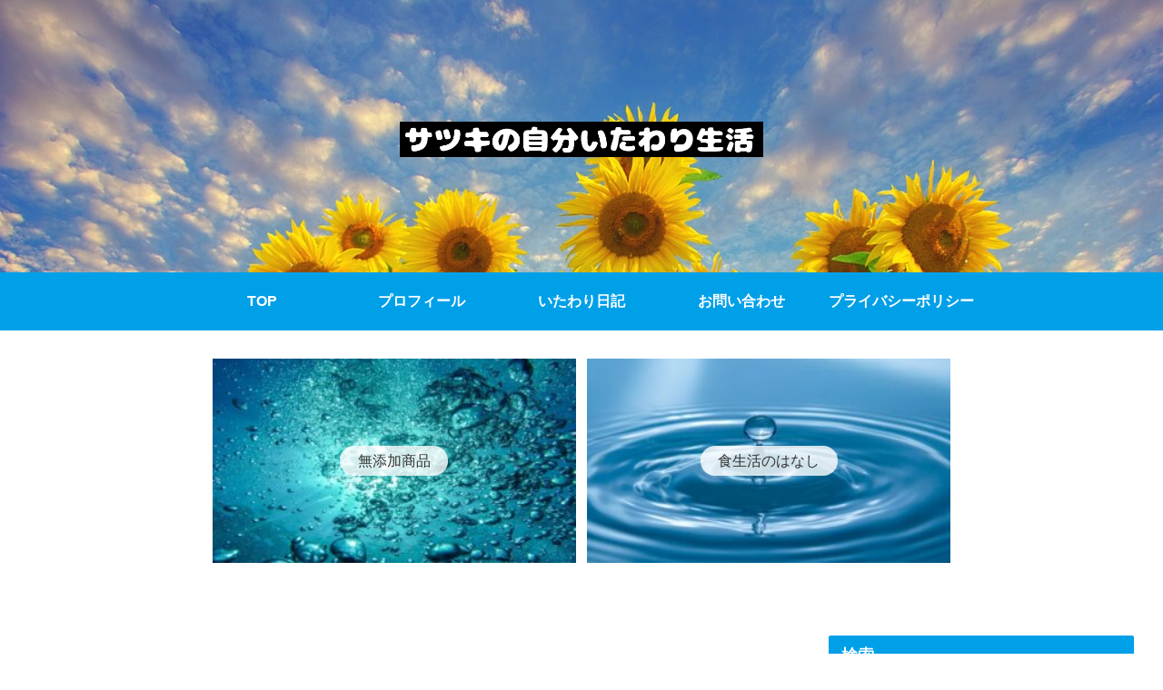

--- FILE ---
content_type: text/html; charset=utf-8
request_url: https://www.google.com/recaptcha/api2/anchor?ar=1&k=6LctW-smAAAAAPKu46_DlvukYugkvvL55HlNzS2Z&co=aHR0cHM6Ly9zYXRzdWtpLWthcmFkYWJsb2cuY29tOjQ0Mw..&hl=en&v=N67nZn4AqZkNcbeMu4prBgzg&size=invisible&anchor-ms=20000&execute-ms=30000&cb=fuf9e2n9cyh7
body_size: 49597
content:
<!DOCTYPE HTML><html dir="ltr" lang="en"><head><meta http-equiv="Content-Type" content="text/html; charset=UTF-8">
<meta http-equiv="X-UA-Compatible" content="IE=edge">
<title>reCAPTCHA</title>
<style type="text/css">
/* cyrillic-ext */
@font-face {
  font-family: 'Roboto';
  font-style: normal;
  font-weight: 400;
  font-stretch: 100%;
  src: url(//fonts.gstatic.com/s/roboto/v48/KFO7CnqEu92Fr1ME7kSn66aGLdTylUAMa3GUBHMdazTgWw.woff2) format('woff2');
  unicode-range: U+0460-052F, U+1C80-1C8A, U+20B4, U+2DE0-2DFF, U+A640-A69F, U+FE2E-FE2F;
}
/* cyrillic */
@font-face {
  font-family: 'Roboto';
  font-style: normal;
  font-weight: 400;
  font-stretch: 100%;
  src: url(//fonts.gstatic.com/s/roboto/v48/KFO7CnqEu92Fr1ME7kSn66aGLdTylUAMa3iUBHMdazTgWw.woff2) format('woff2');
  unicode-range: U+0301, U+0400-045F, U+0490-0491, U+04B0-04B1, U+2116;
}
/* greek-ext */
@font-face {
  font-family: 'Roboto';
  font-style: normal;
  font-weight: 400;
  font-stretch: 100%;
  src: url(//fonts.gstatic.com/s/roboto/v48/KFO7CnqEu92Fr1ME7kSn66aGLdTylUAMa3CUBHMdazTgWw.woff2) format('woff2');
  unicode-range: U+1F00-1FFF;
}
/* greek */
@font-face {
  font-family: 'Roboto';
  font-style: normal;
  font-weight: 400;
  font-stretch: 100%;
  src: url(//fonts.gstatic.com/s/roboto/v48/KFO7CnqEu92Fr1ME7kSn66aGLdTylUAMa3-UBHMdazTgWw.woff2) format('woff2');
  unicode-range: U+0370-0377, U+037A-037F, U+0384-038A, U+038C, U+038E-03A1, U+03A3-03FF;
}
/* math */
@font-face {
  font-family: 'Roboto';
  font-style: normal;
  font-weight: 400;
  font-stretch: 100%;
  src: url(//fonts.gstatic.com/s/roboto/v48/KFO7CnqEu92Fr1ME7kSn66aGLdTylUAMawCUBHMdazTgWw.woff2) format('woff2');
  unicode-range: U+0302-0303, U+0305, U+0307-0308, U+0310, U+0312, U+0315, U+031A, U+0326-0327, U+032C, U+032F-0330, U+0332-0333, U+0338, U+033A, U+0346, U+034D, U+0391-03A1, U+03A3-03A9, U+03B1-03C9, U+03D1, U+03D5-03D6, U+03F0-03F1, U+03F4-03F5, U+2016-2017, U+2034-2038, U+203C, U+2040, U+2043, U+2047, U+2050, U+2057, U+205F, U+2070-2071, U+2074-208E, U+2090-209C, U+20D0-20DC, U+20E1, U+20E5-20EF, U+2100-2112, U+2114-2115, U+2117-2121, U+2123-214F, U+2190, U+2192, U+2194-21AE, U+21B0-21E5, U+21F1-21F2, U+21F4-2211, U+2213-2214, U+2216-22FF, U+2308-230B, U+2310, U+2319, U+231C-2321, U+2336-237A, U+237C, U+2395, U+239B-23B7, U+23D0, U+23DC-23E1, U+2474-2475, U+25AF, U+25B3, U+25B7, U+25BD, U+25C1, U+25CA, U+25CC, U+25FB, U+266D-266F, U+27C0-27FF, U+2900-2AFF, U+2B0E-2B11, U+2B30-2B4C, U+2BFE, U+3030, U+FF5B, U+FF5D, U+1D400-1D7FF, U+1EE00-1EEFF;
}
/* symbols */
@font-face {
  font-family: 'Roboto';
  font-style: normal;
  font-weight: 400;
  font-stretch: 100%;
  src: url(//fonts.gstatic.com/s/roboto/v48/KFO7CnqEu92Fr1ME7kSn66aGLdTylUAMaxKUBHMdazTgWw.woff2) format('woff2');
  unicode-range: U+0001-000C, U+000E-001F, U+007F-009F, U+20DD-20E0, U+20E2-20E4, U+2150-218F, U+2190, U+2192, U+2194-2199, U+21AF, U+21E6-21F0, U+21F3, U+2218-2219, U+2299, U+22C4-22C6, U+2300-243F, U+2440-244A, U+2460-24FF, U+25A0-27BF, U+2800-28FF, U+2921-2922, U+2981, U+29BF, U+29EB, U+2B00-2BFF, U+4DC0-4DFF, U+FFF9-FFFB, U+10140-1018E, U+10190-1019C, U+101A0, U+101D0-101FD, U+102E0-102FB, U+10E60-10E7E, U+1D2C0-1D2D3, U+1D2E0-1D37F, U+1F000-1F0FF, U+1F100-1F1AD, U+1F1E6-1F1FF, U+1F30D-1F30F, U+1F315, U+1F31C, U+1F31E, U+1F320-1F32C, U+1F336, U+1F378, U+1F37D, U+1F382, U+1F393-1F39F, U+1F3A7-1F3A8, U+1F3AC-1F3AF, U+1F3C2, U+1F3C4-1F3C6, U+1F3CA-1F3CE, U+1F3D4-1F3E0, U+1F3ED, U+1F3F1-1F3F3, U+1F3F5-1F3F7, U+1F408, U+1F415, U+1F41F, U+1F426, U+1F43F, U+1F441-1F442, U+1F444, U+1F446-1F449, U+1F44C-1F44E, U+1F453, U+1F46A, U+1F47D, U+1F4A3, U+1F4B0, U+1F4B3, U+1F4B9, U+1F4BB, U+1F4BF, U+1F4C8-1F4CB, U+1F4D6, U+1F4DA, U+1F4DF, U+1F4E3-1F4E6, U+1F4EA-1F4ED, U+1F4F7, U+1F4F9-1F4FB, U+1F4FD-1F4FE, U+1F503, U+1F507-1F50B, U+1F50D, U+1F512-1F513, U+1F53E-1F54A, U+1F54F-1F5FA, U+1F610, U+1F650-1F67F, U+1F687, U+1F68D, U+1F691, U+1F694, U+1F698, U+1F6AD, U+1F6B2, U+1F6B9-1F6BA, U+1F6BC, U+1F6C6-1F6CF, U+1F6D3-1F6D7, U+1F6E0-1F6EA, U+1F6F0-1F6F3, U+1F6F7-1F6FC, U+1F700-1F7FF, U+1F800-1F80B, U+1F810-1F847, U+1F850-1F859, U+1F860-1F887, U+1F890-1F8AD, U+1F8B0-1F8BB, U+1F8C0-1F8C1, U+1F900-1F90B, U+1F93B, U+1F946, U+1F984, U+1F996, U+1F9E9, U+1FA00-1FA6F, U+1FA70-1FA7C, U+1FA80-1FA89, U+1FA8F-1FAC6, U+1FACE-1FADC, U+1FADF-1FAE9, U+1FAF0-1FAF8, U+1FB00-1FBFF;
}
/* vietnamese */
@font-face {
  font-family: 'Roboto';
  font-style: normal;
  font-weight: 400;
  font-stretch: 100%;
  src: url(//fonts.gstatic.com/s/roboto/v48/KFO7CnqEu92Fr1ME7kSn66aGLdTylUAMa3OUBHMdazTgWw.woff2) format('woff2');
  unicode-range: U+0102-0103, U+0110-0111, U+0128-0129, U+0168-0169, U+01A0-01A1, U+01AF-01B0, U+0300-0301, U+0303-0304, U+0308-0309, U+0323, U+0329, U+1EA0-1EF9, U+20AB;
}
/* latin-ext */
@font-face {
  font-family: 'Roboto';
  font-style: normal;
  font-weight: 400;
  font-stretch: 100%;
  src: url(//fonts.gstatic.com/s/roboto/v48/KFO7CnqEu92Fr1ME7kSn66aGLdTylUAMa3KUBHMdazTgWw.woff2) format('woff2');
  unicode-range: U+0100-02BA, U+02BD-02C5, U+02C7-02CC, U+02CE-02D7, U+02DD-02FF, U+0304, U+0308, U+0329, U+1D00-1DBF, U+1E00-1E9F, U+1EF2-1EFF, U+2020, U+20A0-20AB, U+20AD-20C0, U+2113, U+2C60-2C7F, U+A720-A7FF;
}
/* latin */
@font-face {
  font-family: 'Roboto';
  font-style: normal;
  font-weight: 400;
  font-stretch: 100%;
  src: url(//fonts.gstatic.com/s/roboto/v48/KFO7CnqEu92Fr1ME7kSn66aGLdTylUAMa3yUBHMdazQ.woff2) format('woff2');
  unicode-range: U+0000-00FF, U+0131, U+0152-0153, U+02BB-02BC, U+02C6, U+02DA, U+02DC, U+0304, U+0308, U+0329, U+2000-206F, U+20AC, U+2122, U+2191, U+2193, U+2212, U+2215, U+FEFF, U+FFFD;
}
/* cyrillic-ext */
@font-face {
  font-family: 'Roboto';
  font-style: normal;
  font-weight: 500;
  font-stretch: 100%;
  src: url(//fonts.gstatic.com/s/roboto/v48/KFO7CnqEu92Fr1ME7kSn66aGLdTylUAMa3GUBHMdazTgWw.woff2) format('woff2');
  unicode-range: U+0460-052F, U+1C80-1C8A, U+20B4, U+2DE0-2DFF, U+A640-A69F, U+FE2E-FE2F;
}
/* cyrillic */
@font-face {
  font-family: 'Roboto';
  font-style: normal;
  font-weight: 500;
  font-stretch: 100%;
  src: url(//fonts.gstatic.com/s/roboto/v48/KFO7CnqEu92Fr1ME7kSn66aGLdTylUAMa3iUBHMdazTgWw.woff2) format('woff2');
  unicode-range: U+0301, U+0400-045F, U+0490-0491, U+04B0-04B1, U+2116;
}
/* greek-ext */
@font-face {
  font-family: 'Roboto';
  font-style: normal;
  font-weight: 500;
  font-stretch: 100%;
  src: url(//fonts.gstatic.com/s/roboto/v48/KFO7CnqEu92Fr1ME7kSn66aGLdTylUAMa3CUBHMdazTgWw.woff2) format('woff2');
  unicode-range: U+1F00-1FFF;
}
/* greek */
@font-face {
  font-family: 'Roboto';
  font-style: normal;
  font-weight: 500;
  font-stretch: 100%;
  src: url(//fonts.gstatic.com/s/roboto/v48/KFO7CnqEu92Fr1ME7kSn66aGLdTylUAMa3-UBHMdazTgWw.woff2) format('woff2');
  unicode-range: U+0370-0377, U+037A-037F, U+0384-038A, U+038C, U+038E-03A1, U+03A3-03FF;
}
/* math */
@font-face {
  font-family: 'Roboto';
  font-style: normal;
  font-weight: 500;
  font-stretch: 100%;
  src: url(//fonts.gstatic.com/s/roboto/v48/KFO7CnqEu92Fr1ME7kSn66aGLdTylUAMawCUBHMdazTgWw.woff2) format('woff2');
  unicode-range: U+0302-0303, U+0305, U+0307-0308, U+0310, U+0312, U+0315, U+031A, U+0326-0327, U+032C, U+032F-0330, U+0332-0333, U+0338, U+033A, U+0346, U+034D, U+0391-03A1, U+03A3-03A9, U+03B1-03C9, U+03D1, U+03D5-03D6, U+03F0-03F1, U+03F4-03F5, U+2016-2017, U+2034-2038, U+203C, U+2040, U+2043, U+2047, U+2050, U+2057, U+205F, U+2070-2071, U+2074-208E, U+2090-209C, U+20D0-20DC, U+20E1, U+20E5-20EF, U+2100-2112, U+2114-2115, U+2117-2121, U+2123-214F, U+2190, U+2192, U+2194-21AE, U+21B0-21E5, U+21F1-21F2, U+21F4-2211, U+2213-2214, U+2216-22FF, U+2308-230B, U+2310, U+2319, U+231C-2321, U+2336-237A, U+237C, U+2395, U+239B-23B7, U+23D0, U+23DC-23E1, U+2474-2475, U+25AF, U+25B3, U+25B7, U+25BD, U+25C1, U+25CA, U+25CC, U+25FB, U+266D-266F, U+27C0-27FF, U+2900-2AFF, U+2B0E-2B11, U+2B30-2B4C, U+2BFE, U+3030, U+FF5B, U+FF5D, U+1D400-1D7FF, U+1EE00-1EEFF;
}
/* symbols */
@font-face {
  font-family: 'Roboto';
  font-style: normal;
  font-weight: 500;
  font-stretch: 100%;
  src: url(//fonts.gstatic.com/s/roboto/v48/KFO7CnqEu92Fr1ME7kSn66aGLdTylUAMaxKUBHMdazTgWw.woff2) format('woff2');
  unicode-range: U+0001-000C, U+000E-001F, U+007F-009F, U+20DD-20E0, U+20E2-20E4, U+2150-218F, U+2190, U+2192, U+2194-2199, U+21AF, U+21E6-21F0, U+21F3, U+2218-2219, U+2299, U+22C4-22C6, U+2300-243F, U+2440-244A, U+2460-24FF, U+25A0-27BF, U+2800-28FF, U+2921-2922, U+2981, U+29BF, U+29EB, U+2B00-2BFF, U+4DC0-4DFF, U+FFF9-FFFB, U+10140-1018E, U+10190-1019C, U+101A0, U+101D0-101FD, U+102E0-102FB, U+10E60-10E7E, U+1D2C0-1D2D3, U+1D2E0-1D37F, U+1F000-1F0FF, U+1F100-1F1AD, U+1F1E6-1F1FF, U+1F30D-1F30F, U+1F315, U+1F31C, U+1F31E, U+1F320-1F32C, U+1F336, U+1F378, U+1F37D, U+1F382, U+1F393-1F39F, U+1F3A7-1F3A8, U+1F3AC-1F3AF, U+1F3C2, U+1F3C4-1F3C6, U+1F3CA-1F3CE, U+1F3D4-1F3E0, U+1F3ED, U+1F3F1-1F3F3, U+1F3F5-1F3F7, U+1F408, U+1F415, U+1F41F, U+1F426, U+1F43F, U+1F441-1F442, U+1F444, U+1F446-1F449, U+1F44C-1F44E, U+1F453, U+1F46A, U+1F47D, U+1F4A3, U+1F4B0, U+1F4B3, U+1F4B9, U+1F4BB, U+1F4BF, U+1F4C8-1F4CB, U+1F4D6, U+1F4DA, U+1F4DF, U+1F4E3-1F4E6, U+1F4EA-1F4ED, U+1F4F7, U+1F4F9-1F4FB, U+1F4FD-1F4FE, U+1F503, U+1F507-1F50B, U+1F50D, U+1F512-1F513, U+1F53E-1F54A, U+1F54F-1F5FA, U+1F610, U+1F650-1F67F, U+1F687, U+1F68D, U+1F691, U+1F694, U+1F698, U+1F6AD, U+1F6B2, U+1F6B9-1F6BA, U+1F6BC, U+1F6C6-1F6CF, U+1F6D3-1F6D7, U+1F6E0-1F6EA, U+1F6F0-1F6F3, U+1F6F7-1F6FC, U+1F700-1F7FF, U+1F800-1F80B, U+1F810-1F847, U+1F850-1F859, U+1F860-1F887, U+1F890-1F8AD, U+1F8B0-1F8BB, U+1F8C0-1F8C1, U+1F900-1F90B, U+1F93B, U+1F946, U+1F984, U+1F996, U+1F9E9, U+1FA00-1FA6F, U+1FA70-1FA7C, U+1FA80-1FA89, U+1FA8F-1FAC6, U+1FACE-1FADC, U+1FADF-1FAE9, U+1FAF0-1FAF8, U+1FB00-1FBFF;
}
/* vietnamese */
@font-face {
  font-family: 'Roboto';
  font-style: normal;
  font-weight: 500;
  font-stretch: 100%;
  src: url(//fonts.gstatic.com/s/roboto/v48/KFO7CnqEu92Fr1ME7kSn66aGLdTylUAMa3OUBHMdazTgWw.woff2) format('woff2');
  unicode-range: U+0102-0103, U+0110-0111, U+0128-0129, U+0168-0169, U+01A0-01A1, U+01AF-01B0, U+0300-0301, U+0303-0304, U+0308-0309, U+0323, U+0329, U+1EA0-1EF9, U+20AB;
}
/* latin-ext */
@font-face {
  font-family: 'Roboto';
  font-style: normal;
  font-weight: 500;
  font-stretch: 100%;
  src: url(//fonts.gstatic.com/s/roboto/v48/KFO7CnqEu92Fr1ME7kSn66aGLdTylUAMa3KUBHMdazTgWw.woff2) format('woff2');
  unicode-range: U+0100-02BA, U+02BD-02C5, U+02C7-02CC, U+02CE-02D7, U+02DD-02FF, U+0304, U+0308, U+0329, U+1D00-1DBF, U+1E00-1E9F, U+1EF2-1EFF, U+2020, U+20A0-20AB, U+20AD-20C0, U+2113, U+2C60-2C7F, U+A720-A7FF;
}
/* latin */
@font-face {
  font-family: 'Roboto';
  font-style: normal;
  font-weight: 500;
  font-stretch: 100%;
  src: url(//fonts.gstatic.com/s/roboto/v48/KFO7CnqEu92Fr1ME7kSn66aGLdTylUAMa3yUBHMdazQ.woff2) format('woff2');
  unicode-range: U+0000-00FF, U+0131, U+0152-0153, U+02BB-02BC, U+02C6, U+02DA, U+02DC, U+0304, U+0308, U+0329, U+2000-206F, U+20AC, U+2122, U+2191, U+2193, U+2212, U+2215, U+FEFF, U+FFFD;
}
/* cyrillic-ext */
@font-face {
  font-family: 'Roboto';
  font-style: normal;
  font-weight: 900;
  font-stretch: 100%;
  src: url(//fonts.gstatic.com/s/roboto/v48/KFO7CnqEu92Fr1ME7kSn66aGLdTylUAMa3GUBHMdazTgWw.woff2) format('woff2');
  unicode-range: U+0460-052F, U+1C80-1C8A, U+20B4, U+2DE0-2DFF, U+A640-A69F, U+FE2E-FE2F;
}
/* cyrillic */
@font-face {
  font-family: 'Roboto';
  font-style: normal;
  font-weight: 900;
  font-stretch: 100%;
  src: url(//fonts.gstatic.com/s/roboto/v48/KFO7CnqEu92Fr1ME7kSn66aGLdTylUAMa3iUBHMdazTgWw.woff2) format('woff2');
  unicode-range: U+0301, U+0400-045F, U+0490-0491, U+04B0-04B1, U+2116;
}
/* greek-ext */
@font-face {
  font-family: 'Roboto';
  font-style: normal;
  font-weight: 900;
  font-stretch: 100%;
  src: url(//fonts.gstatic.com/s/roboto/v48/KFO7CnqEu92Fr1ME7kSn66aGLdTylUAMa3CUBHMdazTgWw.woff2) format('woff2');
  unicode-range: U+1F00-1FFF;
}
/* greek */
@font-face {
  font-family: 'Roboto';
  font-style: normal;
  font-weight: 900;
  font-stretch: 100%;
  src: url(//fonts.gstatic.com/s/roboto/v48/KFO7CnqEu92Fr1ME7kSn66aGLdTylUAMa3-UBHMdazTgWw.woff2) format('woff2');
  unicode-range: U+0370-0377, U+037A-037F, U+0384-038A, U+038C, U+038E-03A1, U+03A3-03FF;
}
/* math */
@font-face {
  font-family: 'Roboto';
  font-style: normal;
  font-weight: 900;
  font-stretch: 100%;
  src: url(//fonts.gstatic.com/s/roboto/v48/KFO7CnqEu92Fr1ME7kSn66aGLdTylUAMawCUBHMdazTgWw.woff2) format('woff2');
  unicode-range: U+0302-0303, U+0305, U+0307-0308, U+0310, U+0312, U+0315, U+031A, U+0326-0327, U+032C, U+032F-0330, U+0332-0333, U+0338, U+033A, U+0346, U+034D, U+0391-03A1, U+03A3-03A9, U+03B1-03C9, U+03D1, U+03D5-03D6, U+03F0-03F1, U+03F4-03F5, U+2016-2017, U+2034-2038, U+203C, U+2040, U+2043, U+2047, U+2050, U+2057, U+205F, U+2070-2071, U+2074-208E, U+2090-209C, U+20D0-20DC, U+20E1, U+20E5-20EF, U+2100-2112, U+2114-2115, U+2117-2121, U+2123-214F, U+2190, U+2192, U+2194-21AE, U+21B0-21E5, U+21F1-21F2, U+21F4-2211, U+2213-2214, U+2216-22FF, U+2308-230B, U+2310, U+2319, U+231C-2321, U+2336-237A, U+237C, U+2395, U+239B-23B7, U+23D0, U+23DC-23E1, U+2474-2475, U+25AF, U+25B3, U+25B7, U+25BD, U+25C1, U+25CA, U+25CC, U+25FB, U+266D-266F, U+27C0-27FF, U+2900-2AFF, U+2B0E-2B11, U+2B30-2B4C, U+2BFE, U+3030, U+FF5B, U+FF5D, U+1D400-1D7FF, U+1EE00-1EEFF;
}
/* symbols */
@font-face {
  font-family: 'Roboto';
  font-style: normal;
  font-weight: 900;
  font-stretch: 100%;
  src: url(//fonts.gstatic.com/s/roboto/v48/KFO7CnqEu92Fr1ME7kSn66aGLdTylUAMaxKUBHMdazTgWw.woff2) format('woff2');
  unicode-range: U+0001-000C, U+000E-001F, U+007F-009F, U+20DD-20E0, U+20E2-20E4, U+2150-218F, U+2190, U+2192, U+2194-2199, U+21AF, U+21E6-21F0, U+21F3, U+2218-2219, U+2299, U+22C4-22C6, U+2300-243F, U+2440-244A, U+2460-24FF, U+25A0-27BF, U+2800-28FF, U+2921-2922, U+2981, U+29BF, U+29EB, U+2B00-2BFF, U+4DC0-4DFF, U+FFF9-FFFB, U+10140-1018E, U+10190-1019C, U+101A0, U+101D0-101FD, U+102E0-102FB, U+10E60-10E7E, U+1D2C0-1D2D3, U+1D2E0-1D37F, U+1F000-1F0FF, U+1F100-1F1AD, U+1F1E6-1F1FF, U+1F30D-1F30F, U+1F315, U+1F31C, U+1F31E, U+1F320-1F32C, U+1F336, U+1F378, U+1F37D, U+1F382, U+1F393-1F39F, U+1F3A7-1F3A8, U+1F3AC-1F3AF, U+1F3C2, U+1F3C4-1F3C6, U+1F3CA-1F3CE, U+1F3D4-1F3E0, U+1F3ED, U+1F3F1-1F3F3, U+1F3F5-1F3F7, U+1F408, U+1F415, U+1F41F, U+1F426, U+1F43F, U+1F441-1F442, U+1F444, U+1F446-1F449, U+1F44C-1F44E, U+1F453, U+1F46A, U+1F47D, U+1F4A3, U+1F4B0, U+1F4B3, U+1F4B9, U+1F4BB, U+1F4BF, U+1F4C8-1F4CB, U+1F4D6, U+1F4DA, U+1F4DF, U+1F4E3-1F4E6, U+1F4EA-1F4ED, U+1F4F7, U+1F4F9-1F4FB, U+1F4FD-1F4FE, U+1F503, U+1F507-1F50B, U+1F50D, U+1F512-1F513, U+1F53E-1F54A, U+1F54F-1F5FA, U+1F610, U+1F650-1F67F, U+1F687, U+1F68D, U+1F691, U+1F694, U+1F698, U+1F6AD, U+1F6B2, U+1F6B9-1F6BA, U+1F6BC, U+1F6C6-1F6CF, U+1F6D3-1F6D7, U+1F6E0-1F6EA, U+1F6F0-1F6F3, U+1F6F7-1F6FC, U+1F700-1F7FF, U+1F800-1F80B, U+1F810-1F847, U+1F850-1F859, U+1F860-1F887, U+1F890-1F8AD, U+1F8B0-1F8BB, U+1F8C0-1F8C1, U+1F900-1F90B, U+1F93B, U+1F946, U+1F984, U+1F996, U+1F9E9, U+1FA00-1FA6F, U+1FA70-1FA7C, U+1FA80-1FA89, U+1FA8F-1FAC6, U+1FACE-1FADC, U+1FADF-1FAE9, U+1FAF0-1FAF8, U+1FB00-1FBFF;
}
/* vietnamese */
@font-face {
  font-family: 'Roboto';
  font-style: normal;
  font-weight: 900;
  font-stretch: 100%;
  src: url(//fonts.gstatic.com/s/roboto/v48/KFO7CnqEu92Fr1ME7kSn66aGLdTylUAMa3OUBHMdazTgWw.woff2) format('woff2');
  unicode-range: U+0102-0103, U+0110-0111, U+0128-0129, U+0168-0169, U+01A0-01A1, U+01AF-01B0, U+0300-0301, U+0303-0304, U+0308-0309, U+0323, U+0329, U+1EA0-1EF9, U+20AB;
}
/* latin-ext */
@font-face {
  font-family: 'Roboto';
  font-style: normal;
  font-weight: 900;
  font-stretch: 100%;
  src: url(//fonts.gstatic.com/s/roboto/v48/KFO7CnqEu92Fr1ME7kSn66aGLdTylUAMa3KUBHMdazTgWw.woff2) format('woff2');
  unicode-range: U+0100-02BA, U+02BD-02C5, U+02C7-02CC, U+02CE-02D7, U+02DD-02FF, U+0304, U+0308, U+0329, U+1D00-1DBF, U+1E00-1E9F, U+1EF2-1EFF, U+2020, U+20A0-20AB, U+20AD-20C0, U+2113, U+2C60-2C7F, U+A720-A7FF;
}
/* latin */
@font-face {
  font-family: 'Roboto';
  font-style: normal;
  font-weight: 900;
  font-stretch: 100%;
  src: url(//fonts.gstatic.com/s/roboto/v48/KFO7CnqEu92Fr1ME7kSn66aGLdTylUAMa3yUBHMdazQ.woff2) format('woff2');
  unicode-range: U+0000-00FF, U+0131, U+0152-0153, U+02BB-02BC, U+02C6, U+02DA, U+02DC, U+0304, U+0308, U+0329, U+2000-206F, U+20AC, U+2122, U+2191, U+2193, U+2212, U+2215, U+FEFF, U+FFFD;
}

</style>
<link rel="stylesheet" type="text/css" href="https://www.gstatic.com/recaptcha/releases/N67nZn4AqZkNcbeMu4prBgzg/styles__ltr.css">
<script nonce="2Dys8OUhb_4CbbTVG8jqNA" type="text/javascript">window['__recaptcha_api'] = 'https://www.google.com/recaptcha/api2/';</script>
<script type="text/javascript" src="https://www.gstatic.com/recaptcha/releases/N67nZn4AqZkNcbeMu4prBgzg/recaptcha__en.js" nonce="2Dys8OUhb_4CbbTVG8jqNA">
      
    </script></head>
<body><div id="rc-anchor-alert" class="rc-anchor-alert"></div>
<input type="hidden" id="recaptcha-token" value="[base64]">
<script type="text/javascript" nonce="2Dys8OUhb_4CbbTVG8jqNA">
      recaptcha.anchor.Main.init("[\x22ainput\x22,[\x22bgdata\x22,\x22\x22,\[base64]/[base64]/[base64]/[base64]/[base64]/[base64]/KGcoTywyNTMsTy5PKSxVRyhPLEMpKTpnKE8sMjUzLEMpLE8pKSxsKSksTykpfSxieT1mdW5jdGlvbihDLE8sdSxsKXtmb3IobD0odT1SKEMpLDApO08+MDtPLS0pbD1sPDw4fFooQyk7ZyhDLHUsbCl9LFVHPWZ1bmN0aW9uKEMsTyl7Qy5pLmxlbmd0aD4xMDQ/[base64]/[base64]/[base64]/[base64]/[base64]/[base64]/[base64]\\u003d\x22,\[base64]\\u003d\\u003d\x22,\x22wrN4H8Khwp/CrhMcX8OZw7EzwqbDuwbCmsO+F8KlE8OsKU/DsTnCiMOKw7zCqAQwecOrw7jCl8O2MXXDusOrwrEpwpjDlsOuOMOSw6jCrsKHwqXCrMOvw47Cq8OHbsO4w6/[base64]/w63Co8O8wr1Ne28Uw5s/DBLDiXwfa3EUw7Ncw4cbDMK2MMKCBXjCvcKwa8OVDMKOSmjDiVlvLRYCwr9MwqIICUcuHl0Cw6vCj8OtK8OAw4XDpMOLfsKLwrTCiTw/UsK8wrQAwpFsZkDDh2LCh8KVwoTCkMKiwpbDrU1cw7/DrX95w5gvQmtZbsK3e8KsOsO3wovCmMKBwqHCgcKrO148w4htF8OhwpDCl2k3WcOHRcOzZ8OoworChsOJw7PDrm0Hc8KsP8KdeHkCwq3CocO2JcKFXMKvbWMmw7DCuhcDOAYCwpzChxzDnMKUw5DDlUzCuMOSKQbCmsK8HMKbwq/CqFhYQcK9I8OiQsKhGsOcw6jCgF/CncKkYnUuwqpzC8O9P20TNMKjM8O1w6LDjcKmw4HCpcOIF8KQfjhBw6jCrsKzw6hswqfDl3LCgsOowrHCt1nCrz7DtFwQw7/Cr0VQw4nCsRzDq1J7wqfDhXnDnMOYXWXCncO3wphZa8K5NlorEsKjw759w53DiMKJw5jCgTUrb8O0w63DlcKJwqxewoAxVMKSSVXDr1DDgsKXwp/CosKQwpZVwonDsG/CsBzCiMK+w5BbfnFIU1vCln7CuxPCscKpwonDucORDsOabsOzwpkpEcKLwoBIw4tlwpBMwoJ6K8OFw5DCkjHCl8KXcWc6JcKFwobDnBdNwpNJS8KTEsOZRSzCkURcMEPCix5/w4YWa8KuA8Kxw7bDqX3CkBLDpMKrVcOPwrDCtULCgkzCoHfCpypKHcKcwr/CjBYFwqFPw4bCrUdQP3YqFA8RwpzDswfDhcOHWhzCg8OeSCNswqItwqdgwp9wworDlkwZw5nDrgHCj8OqHlvCoBM5wqjChAUhJ1TCkjswYMOFQkbCkHURw4rDusKVwogDZXjCq0MbAMKgC8O/wrvDmBTCqFLDv8O4VMKtw7TChcOrw4R/BQ/DkcK0WsKxw6J1NMONw7IWwqrCi8KiEMKPw5UBw6Elb8OpTlDCo8O7wp9Tw5zCncK0w6nDl8O4AxXDjsKsLwvCtVvCqVbChMKbw58yasOlfHhPCCN4N2kZw4PCsR4sw7LDulXDlsKlwqo0w6/CmE85JgHDi28eK2bDrgoZw6wcCRfCs8O7wqTCtTR9w4JJw7jDtcKkwoXChVHCosOSwpQaw6zDusO+OMKpHCU4w7YHLcKVQ8K5awxiLcKfwr/CpSvDtGJOwoVBCMK9w4HDqsOww4dzYMOHw5nCv2zCkiM2A0EXw41SIEbDt8KAw5FAFgYYQGcowr1xw5wiIsKRGhR1wp9mw6Z9CgvDlMOJwqlZw6zDtl9Ya8ONXFd/b8O3w5PDjsOOA8KdWMO4XMKAw5I9K1pow5FVP2fCuBjCvcKew7BgwqMNwo0cDXvChMKaUykTwprDqsKsw510wozDocO/[base64]/[base64]/PsKfwrQiTsKjw64Nw7jDiMOQw4vDiMOLwpjCm8KqT17ChwMmw6zDrgDCq0TCncKYHcOow7xaOsKPw7UpLcOHw6hAJHgRw6lRwovCpcO6w7PCscOxHhIID8Kzw7/CjTvCtsKFT8KHwrbCsMOyw43CiGvDvsOwwo8aAcOpJgMUZMOIBGPDuGdle8OdPcKLwqBFFMOewr/CpjIDAnUow7glwrPDk8O/[base64]/w6s1w45jwr3Dm8OtQ8KnScOSXEsLwqzCn8K4w5bCqsOBwr5Uw77CscOSZQACCcKzHMODMGkNwqDDicOfEsOFQGoIw5fCrUnCrUh3A8KWeRxhwqfCmcKkw47Dj2B1wrc6worDmVLCvAvCo8OmwoHClS5iQsKTwrfCvTbCsSQqw79wwrfDucOyLw5Jw7grwofDnsO/wo5kD2DDqcODKsOaB8K4JV8wZgk7HsOKw5QYDQLCjMKJB8K2O8KGwqDCr8KKwqIoPMOPKcKaNjJULsK0AcK4CMKPwrVLK8O1w7fDvcOFYl3Ds3PDlMKNLMKjwoQ/w5LDtsO/wrnCusKsLTzDvMO+GS3Dg8Ozw7LDl8OHQ3/DoMK2dcKsw6g2wrzCssOjfznDuiYlO8KVw53DvSjChz1qa0rCt8OUdHHCoWHCp8OCIhIWMUjDkBrCuMKwcy/DtlTDsMO+fcOzw6U+w5DDqMO5wolww5bDrlFDwr3CuiTCqxnCp8KOw4AGLiXCt8Kcw6jCoCzDt8K7VMOew4oQZsOtRHfCpMKJw4/DunzChR5UwoRvFFI+Q2ccwq0nwqfCsjJUPMK1w7JGd8Kaw4XCjcOtwqbDkRFTwoAEw6MPwrVCQDjDlQFOJ8O8wrzDpFDDqBdMU1DDuMOyScOIw4HCnV7Cllt0w4c7wq/CnBrDtiPCucKFTcOcwqxuOW7CksKxEcKXQsOQWcOBecOcKcKRw5vCrnFow4V0VGs1w5MMwoQ7bH4/BMKKcMO7w5PDmcKqI1rCrRRofjzDkCXCmwnCpsKIccKHdHHDnBxbXsKawo7DjMKYw700cUhtwoo8dA/DmmBDwqIEw4BYwqXDrybDlsOiw57DnXPDu2Qaw5XDo8KSQMOGKEjDusOYw6YawpHCgU0PF8KsJsK3w5U2wq8jwqUTCcK5RhsnwrrDr8KYw7bCjEPDkMK4wqU5w54ZKWU1wqEILDZvVsKkwrfDkATCu8OeAsOawp5fwpbDhVhmwo/[base64]/[base64]/CgQLCtsOEWk7DgFTCqGYFw4TDswBrC8KtwqnChWHCjRFJw4E8w6nCo1DCpFjDpQjDscKMJsO8w4hDXsOwOxLDmMO7w4vDmlojEMOswoLDgVzCkV9AFMOdQnTDn8OTXBnCsXbDpMK2FsOCwoh9BmfCmwbCuSppw6HDvnnDjMOMwoIKHzBCWCRuLRwnKMOkw5kFdG/DhcOpw4TDisOrw47DsmXDvsKjw6fDsMKaw5UkZGrDg2dbw6nDkcO9U8O5w4DDiWPCtn8iwoAHw4NBMMO7wpHCh8KjTRdIfQzDkDhNwrzDgcKnw6didnnDj34fw5JqTcOqwprCnXQjw4RqfcOmwoMdwpA6an5/wq4TcEUJJW7CjMORw5hqw6XCjEE5JMKCY8OHwolpHUPCmgIBwqcOA8Orw60LFnDDm8OGwpAjTFUUwrvCgV4oJmUZwpJPfMKFDMO+GnIGRsONAQzDmHLDpRtxGwJ5cMOIw7DCjWRww7gKL2UPwo9dTE/[base64]/Dk3vDhDRoDXM2FsKSY8O4wpDCoFoQCT3Co8K7w5jDvCDDkMKZw6LCrUdPwpNAJ8OQJBxDScOcW8OUw5rCiCzCllIHKUvCvcKuCThpX1k4wpLDicOOCsOWw5EHw4IDB3J6ZsKJRcKsw4/DocKEMMKQwrIUwqvDmifDgcO2wobDuntIw5wlw5nDgsKKB1Q3GMOEGsKAcMOywq15w7wnN3rDhWsHDcKzw4Uvw4PDoTfCrFHDrxrCvsO9wrHCvMOGdCkpecOnw77DjsOKwozCrsOmPj/[base64]/dMOAVMKOaiddRzvDnSPCu8KswpnCpSBqw5bDqMOsA8KAacObWsKfw6vCnl3DmMOiw6dXw4BPwrXCmyPChhsWCsOIw5fCmcKJwoc3YcOhwrvCu8Ouah7DvyrCqAfDn0lScGPCmcKYwq0OZj3DsU1taXt/w5A1w77CpS8oZcOJw78nccKWP2Umw7l/N8OKw6Mbw6xQMjUZE8OxwrhZWG3DtMK7E8KPw6k8NcOGwoUNVWHDhkDCjTPDrxXDgUd/w6prZ8Oywpgewp0xNl3CkcOfUMONwr3DkFfCjF99w6nDolPDsE/DucOww6bCsiw9fHXCqMOXwpZWwq5XNMKyMUjCvMKgw67DjB0CRFXDusO8wrRdIUHCssOGwrsHwqvDq8OYej5ZQMK/wpdTwoLDjMO2DMKSw7jCmsK1w4tCUFU3wpjCjQrCpcKbworCi8KmNcKUwonCkilqw7LChlQ5wqnCs1ohwrUDwqnDlFU1wqslw63CpMOaPxnDjUTCuwPCgy89w7bDtGfDoSbDq2vDqMOow4DDvmsVXcKYwprDqioVwqDCnRbDuRDCqsKXOcK2Pm/DlMOtw6nDhUjDjjYlwrBYwpDDhsKVFMOYd8KNfsOwwrZew7dawo88wo4ew4nDkxHDucK9wq7DtMKNw4fDmMO8w70VPm/DiFt1wrQuGsOdwr5Fa8Ogbh92wrgzwr4pwr7Dj1XDsxbDiHDCvnNefw1qOcKSQwrCu8OLwqV7MsO7IsOTw5fCsDzDhsKEbcOtwoA2wro5QBIuw6gWwrINbsKqOcO4aRd+woTDs8OGwpXDjsOIFcOVw7TDrsO8YMKdWk/DsgPDrRDCv0DDs8O6wqrDqsOEw4rCjwRsJDIBYMK5w6DChFtaw49sWQzCvh3Dm8Ohw6nCrBnDlx7CkcKrw7rDkMKnw7DDlC8CfMK7UMOpASfDnl/DoWfDqsOZRjrCgw5JwqZVwoDCosK3OXJfwqRjw6DCmGfDj2PDuxLDhMK7XQHCpXwxJxoYw6RiwoPCssOoZE1Hw4A+cQwlYQ0uRijCv8O6wrLDuWDDlEtQb0tHwq/[base64]/[base64]/YwPDjFw+w4zCjyDCisOME8OsCDN7w4zCryU2wo1gT8KvL1TDlMKBw6Uvwq/CnMKDc8Ohw6xHPMObHcKsw5wBw4oBw6HCjcOGw7oRwrHCksOawqfCmMKrM8OXw4Y1E2l0QMKLYlnChj/[base64]/ZcK9VMKDKcKUwq8EQXIqOMK3ZXXCtCFlHcK+wrV7MkI3wq7DqFTDvsKXTcOYwozDqzHDs8O+w6nCrE4kw7XCqnrDisOXw74vTMK+EsO+wrTCs0ByKcKfwqcREMODw6Fkw5xnKWRdwozCrcOYwrkWacO2w5PDiix9Q8KxwrYWOsOvwqZ/B8KiwoLCrDXDgsOvdsONdETDnxpKw4LCgFLCr2wKw5AgTh9CXwJ8w6BFYRkow47DgApSMcO6XsK5DwpeMh3CtcKNwoBLw5vDnXMDwobCpAMoD8KJWMOkWkPCtmnDn8KwHsKYwrHCvcOYHMK+WcK/KBM9w6Nqw6TCsCVNVMO9wq03wqfCpMKSCDbDjMOEwq4hLHvCnnxIwqnDhGPDscO6IcOxKsOqWsO4L2PDsUIRF8KOTMOhwqfDmlZRDcOcwrQsBF/CmsODwoDCgMOAPBIww5nDsQnCpS4tw6Z3w7BHw6jDgSMSw79dw7FFw5fDncOXwoFmSFErFS4cCWrDpH/CvMKGw7Nuw7hmVsOfwr1pV2Flw5Efw5rDkcKDwrJTMyDDisKbCcKeTcKhw53Cp8O1X2/DqT9vHMKzZcOawrLDviQeaHh5P8OvBcO+NcKewp81wrTDlMKrchLClsK2w5hHw4kswqnCqFA7wq8GWAU3w5TDgkMrOloEw6DDrmszZlXDn8OzRwTDosOMwopHw6tYVsODUAVLYcOOLnl8w6BCwromw7DDrcO5wr8UNz8EwoJ/O8KVwoDCnXo+ChpIw7EeCXDClsKlwrRewpItwqTDkcKJwqgdwrpGwqbDqMK8wrvCmnXDp8K5XClwJBlfw5VFw6VuTMOLw6/DjEBdBRPDmsOUwqtDwrRzY8Kzw6szI3HCnCNuwoIpwojCgyzDmXhtw4PDrynCvDzCpcOuw5kLaiUowqs+B8KKRsOew7bCukjCg1PCsW/Dk8Ouw7XDs8KSZMODLMOpwqBAw4IWG1p2Z8OYM8KIwo9DYVM/bHAcOcKJNXonVQDDvcOQwph7w4osMzvDmsOKQsO1AsKKw57Di8K0Andew6rCqQ9vwpJBKMOYUcKpw57CglbCmcOTXcKOwod/SwXDncOGw5tgw5IRwr7CosOVCcKZcixLfMK+wrLDpcKnwqYEcsOcw6TCl8KxeV9fW8Kvw6EEwpwOZ8O/[base64]/wojCnlk6wpzCpsKhX8K4wo3DvVUaAAjCp8KHw4bDpMK0fAdhZBgZb8KwwrrCicKfw7vDjAvDv3bDjMKKwp3CpgtDacOvY8OWUAxhTcOww7s0wropX0TCpcOAUyQKIsK/wobCszNNw5RpIVEzSE7CmX7CpMO6w4bDj8OMJw7DksKGw6fDqMKXNAZqL0XCtcOofl7CrBlPwrZTw7QDLnfDu8OLw61QA109B8Klw71ED8Kpw510MmZjDC/[base64]/w54jRCnDn8Ocwrkcw7AERMKADcOewpvClMO4e057ai7CiUbCiXTDisKxdsO6wovDocOPAFEjJ0/[base64]/Ci8KnEG40wqzDuMO5ciA4wpPDl8ODw4V5wpvCmMOwwp/Dv006LQvCqQkIwqzDj8O9GgDClMORV8KrLcO4wrbDoTBpwqrCmXUpDk7DiMOraFBqZQp9wrBRw4coPMK2dMO8Vz0dPSTDk8KJZD0owoxLw4VBEMOTfkYxw5PDjw1NwqHCnV9Fwq3CjMKzcCt6dm9YDxgGw5rDtcODwqVawpzDuE/[base64]/w7vDrcOswqrCiio/[base64]/[base64]/DjVxcKT5Aw4TClU/[base64]/DsMKMFGPDusO8J8OXw6AYcTI2NwTDrcKYGSnDlGplESVlDWrCg1fDosKxMMO1C8K3dVzCoWvCtAHCsU5BwrZwG8OmaMKNw6/CvGI8clvCicKEDS1nw4hxwoEnw6w2TywzwoIaD1XDuAfCokUEwqbCqsKqwo1Uw77DosOhQF8casKyW8OWwppqcsOCw5t5CnEyw7PChSJkcMOZXsKiDsOJwoJRS8Kvw5TChxgqHQMic8OXJsKVw5QgPRTDtn8GC8OPwqLDlH/DmDRzwqvDhAjDlsK7w6nDhigfdVRxDsOzwo8RHcKKwpfDqcKGwqLDlFkEw7p3NnJNHcKJw7fCsHN3X8OgwrnCrHxrE2zCsxwXScODE8O3FSHDhcK9dcKcw4lFwoPDn2PClhRmA1hbK1zCtsO4OW7CuMKzWcK8dm1/OMOAwrBBbsOJw7Jaw5vDgxXCrcKiNFDCuAXCrFPDhcK0w4ltQMKHwrjDusOnNcObw7XDscOlwoNlwqLDn8OCATELw6rDl0QZZlPCucOFJsOgcyQXBMKkEsKgRWRrwpgoIQfDjjfDi1/Cr8K5NcOsH8KLw4BuVXRJw7IEGcOAaVB7fQjDnMOjw4IESmJHwoUcwrbDtg7Du8OnwobDgEwyBQs4SFMsw44vwplZw4M6QcOSWcORLMK/RUguGAnCilMkUsORRS4OworCjAtywpzDhUbCqGLDhsKRwrfCn8OAO8OHEsKUNGzDnH3Cu8Oiw6XDm8KXETzCjsODZsKAwoDDoR/DqcOhTMKqC1d4MQIBTcObw7TCv1PCocOrLcO+w57DnUTDjMOQw44kwpgpw782N8KBbAjDscKsw6HCrcOqw6o0w5sNDTrCr1Y1SsKQw63CmybDoMOjc8OwR8KQw5ZiwrjDtVzDoXBbZsKQbcO9U3FNFMKQb8OYwoVEBMO9ByTDisKCw4zDo8K1TmnDpmo/TMKPCFLDnsOUw6wdw7djOyAHXcKxKsK2w6LDusOEw6jClMKlw6DCjH/CtcKNw79cFjfCk1DDoMKEc8OTw5HDglduw5DDgjojwo/Do0zDjgsmG8K+wocMwrcMw4XCgMO7w43CmUZ8eQPCtsOgZWVPesKZw5oNEWzCn8Oswr/[base64]/[base64]/[base64]/CnMOJw5dzDcOKwrQ7U8KONsKzw6rDlMK7wrPCoMORw7ZMVsKqwoUQEncPwrTCq8KAPjwHXlJnwq0vwpx2O8KmKsKnw7dfIcKfwosdw4Jmw4zClmIGwr9IwpgWI1ItwqjDqmR0UMOhw5B/[base64]/[base64]/[base64]/DvcK9JcK9w4wtDcOGURrDlQvDmMK7T8OYw53CrcKgwrhoRjsjw79MNxLDlcOpw4VLJy3DhDXCt8Khw5BtZGgOwozChSkcwq0GIjHCn8ODw5zCgElPw7pLwqbCrCrDuDpgw7/DpSrDh8KdwqIVRsKpwqvDj2TCjj3DuMKuwrh0UkQCw4o1wqgKbMOmCsOTwpzChDTCiWnCssKxUilqbMOywqHCjsOpw6PDlsKJJ28qaC/CkCLDmsK8RUEOU8KuZcOfw5vDnMOcFsK4w68VQsKdwqQBN8O2w6LDlS12w4zDvMKya8O5w5kQwqlgw7HCtcKVScK1wqp+w53DlMO0VkjCindhw5jCs8O5eyfCkBrCp8KHAMOEexXChMKqccOYHC4owqk2McK2dD0Vwq8WaRIDwpkLwqQXVMKEFcO/w44ZUVjDs3rCjjYFwqDDg8KvwoAMXcK2w4rDpiDDhzPCjFZ5EMOvw5fCgR/DvcOHHcKlIcKZw4glw6JtJWIbHFvDtsOxPG7DmsO+wqzCocO0HQ8OEcKew48FwozDpUNaex57wrspwpADJ3kOdcO+w7c0QX/CkV/CiCUawovDicOKw7pOw4DDhRVDw4PCgMK4IMOaFGJ/[base64]/Cu8ODw53DuT/CmsOHaMKhw6bDoUPCkMKKwqwtwrzDmjF+RhQIccOzwooawovCq8KTd8Ocw5bCusK+wrzCvsOqJT0FIcKTBsOhfAUGOXzCrSxPwqwXS1LDmsKmDsOJaMKEwqENwq/CvTBZw4zCjcK4fcOuKwbDlcKewr57awTCnMK1Xk15wqoOR8OAw7dhw4XChAPCujzCigbDoMOnE8KZw7/[base64]/CjcOxDzLDr0xLw4HDpsKXwoNzwp/DrlXDqsOzRzE7cT9fa2gZf8K3wovCgn1HQMOHw6cIB8KiTkDClcOGwqPCoMKWwoIZICEXNVxsdBouC8OCw6IKVx7Dj8OyVsKpw7gOI0/DkD/DiETCocKsw5PDgV1kB3UXw7g9IynDkAUiwoAhBsKvw4jDmlLCs8Oiw65uw6fCsMKpVcKcO23CisKqw5/DlMKzcMOqwqPDgsK6wpktw6cwwpNMw5zCnMKJw5hEwqzDmcKcwo3CnB4ZRcOxPMO7aVfDslEKw7PDvXIBw6jDiQl9wqk9w6XCsB3Dr2ZeOsKwwp9sD8OcA8KUH8KNwpMMw5TCtxrCvcOnK0sjCTTDj0TCjn1BwoJFY8OvMGN9bMOSwrbCsmNew75Vwp/CmEVsw4fDr3QzXR7CkMO5w5M+GcOyw5rCi8KEwpBgMVjDuHhOBm5ZWsOnBWMFVlLCkcOpcBFOeWppw5PChsOxwqfCvMK4X307fcKXwqgnw4VHw4vDpMO/IAbDnkIpd8OBAzXChcKgfUTDqMONfcOuw7Ntw4HChSnDjULDhw/CgmPChWbDvcKvEkENw5R/w6kFDMKodMKPN3xOETrCvhXDiT/Dj3DDqEjDicKywqRSwp7CqMKWSQ7DkDXCm8K7ICvClUzDvcKzw7IWBcKcHGwmw5PClUfDhBPDrcKOb8OAwqjDpRMzbFvCngfDq3nCtiwiZh7Cq8OpwqczwpHDpcK5UxvCvTd4HHPDrsK8w4XDs1DDnsO/[base64]/CsHJ5NsKnw4lwS8Ktw7AewoF9RMKLwqoxPVsgw6dCcMKkw5ZKwqnCucKgDHbCl8KoYgU/wqMSw4hZRwHCmcO5FWXDlSgVTzIWPCI7wpRKahTDsh/[base64]/w7Vow7TCssKOXg3Dp2FDwr3Dv8Olw7Q9fkbDq8OLd8Kxw58wP8O3w6fCg8Okw4HCkcODNMOZwrDDlMKBSi4zUEhpP20EwoMWSVpFX3w2LMKzPcO4aF/DpcOkDRQQw73Dth/Ck8K1OcOuC8KjwoHCt3k3byVOwpJoPMKBw45GPsO1w6PDvXbCrxI6w77DsEx/w60xM0ZBw4rDhMOAMHnDrcKaFsO5TcKMVMOFw6/CrVXDmsKhK8OCLgDDhQHCh8Kgw47CuAAsdsOpwptTGU9WY2vCj3EzW8KZw6xUwr05emjCqkTCo0odwqZOw4vDtcOmwq7DhcOIDgxcwqwZVMKGSmYQLSXCt3hNTA1Xwp4RPEBDekBmf3JKGC87w54wL3vCh8OOWsOwwrnDmwLDlsO/GsOqVi5kw5TDvcK5WiMjwpUcTcK/w4HCrw3DmMKKVhbCp8KSw7rDisOfw5o8w57CpMOIVio/wpnCiC7CuCnCpH8pUSVMEwBpw7jCscOFw7sYw6bDqcOkTwLDnsOMThnDsQ3Djh7DsX1Zwrhvw4TCijhVw5XChS5AGH7CgiAHQ0DDthx8w5bCtsOOT8OIwonCs8KYC8KyI8K/w4F1w5F/[base64]/DokNHNcKOYMOpGcO/wpZ0FD9XwqRHQR53RcK7TjEQMsKmIEIlw5LCoQtAGD1PPMOWwp4Bbl7CocO0LsO0wobDqB8mR8OKw5oTfcOnNDpiwoNAQi/DgsKSS8OGwqrCiHbCvRBnw4lwZ8OzwpjCmG5De8OywpNOJ8ObwpJSw6HCssOdJy/CvMO9XW/DkXEnwrI9E8KdCsOwSMK2wrYtwo/[base64]/woTCjCR+w4wjUcKhYH/Dg05TwqE2NxlTw5XCrABdXsK7bsOsdsKoE8KleUbCtCzDucOFO8KkIRbCo1zCg8KxCcOVw71SG8KsUMKWw7/ClMOnwoxVS8OkwqTDhQHCsMOjwrvDvcOmNA4RCAPDiEDDjXUVI8ObRRXDqsOrwqxNCjlYwpLCg8KufxTCvVpbwq/CtjZHacK+VcKfwpAUwotUbRsXwofDvArChMKaWFMLejs9IWPCmsK5WyXDgArCh0YcT8Oxw5PCjcK7Bxw7w6ofwrjCoy0+Y1nDrhcGwolKwrNjRhU+LMKtwqLCpsKOwpVyw7TDssK/BSLCvsK+wqlHwprCiHDCjMODFDbCnMK2w6Fyw4Qaw5DCmMOgwpw9w4LDr0bCosOHwphvOjLDq8KVR07DoEZ1QEHCqsKwCcK/SsOFw7NfB8KFw5hmGGJTPXHCiip2Ni52w4UFXHEZfzoJNDlmw592wqwtwrhuw6nCpxMLwpV+w4dNacO3w7M/[base64]/w6xWwpfCpcKkdcKBRcOlFcKbSG/DtVNkwoTDkVpUSwzClsOvHE8CJ8ONDMKaw7dXb17Dv8KLL8O3XDbDkVvCp8KPw77CoH5zwpc7woMaw7HCujLCpsKxJQpgwoonwqXDscOHwpnDksO/wqhNw7PDv8Klw47CkMKxw7HDgjfCsVJ2fg4dwqPDv8OVw5MFE0I4REXDoAFeZsKpwoIhwofDmsK4w4XCusOnwqQYwpAyOMO4wo0rw7RGIMOIwq/ChXvDicOhw5nDtMOxSsKKdsOZwrhHLsKXfcOHSHPChMK/[base64]/CkMOwwrpfJmFoOcOFwppvMMKswrrDtsOWQgHCpsOmF8OXw7nCrsKYCMO9PBhacWzCp8OwXcOhR0NVw5/CrTcdesObMwpUwr/DlsOPY1PCqsKfw7M6E8K9bMORwohtw6xHUsOEwoMzPBhgTR1zcnHCkcKtXMKGAADDr8K0CMOcTXAyw4HCv8KFbcKBfCvDrcKew5U8DsOkw4h5wp16DzxGHcObI0nCjgPCvsO9I8O/OyjCv8O0wo1jwp0qw7PDtsOAwo7DqHEKw5YIwoIKScKABMOuQjI7BcKvw5TCgiB5ZX3DvMOyejZgFsKnVAJqwrZZUAXDlsKIN8KwRCbDrFTCrXs1CMO7wpotVg01G13DmcOJHW3Cv8KJwqBTBcKwwo3CoMOXT8KXPMKBwrXDoMOGwp/Dhwxqw6HCv8Kjf8KQX8KDfsKpE0HCllrDrcORMsOUHCEwwrlvwqrDvBLDv24hDcK2CkXCglMBwr0tDUPDvgvCgH3CtEzDr8Opw7XDnMK1wq7Coy3Dk3DDucOqwqIHJcKIw4FqwrTCl3UWwopuPW/ComPDiMKUwq80DWLCiwrDmsKHVEXDtk4CC304w40oA8Kaw6/CjsOHfcKYMWBAfShmwp8Kw5LCosOjAHZXW8Oyw4Mvw7YPH1pWHVXDj8OObzM/KVrDvsOowp/Dkl3CgMKiSQJgWhTDmcOodgHDu8OSwpPDiQbCsnMobsKGwpV+wpPDin8/wrDCngt0a8Ohwopmw4kdw75lLsKcbMKZA8OuZcKiwrcFwrgIw64ORMOgD8OrBMKLw67ClMKuwrvDkBFSwqfDln8yRcOMbsKWXcKgfcOHLTJZdcOOw6DDj8OOw5fCscKafmhqbMKPQVMLwr7DnsKNwq/Cm8OmLcOLGB96YSQPdUtyV8O4TsK3wpvCssKWwqcuw7LClsO5wp9VPsOJS8Onf8KOw408w6zDl8OBwrzDg8K/[base64]/CmsO/w6khLzXDjRzCnhjCksOXMMOOw4dBw5sFbMKVUm9Rw40FWHxbwrzCpMObBsKOAVLDhnDDrcOjwoPCkDRuwpjDvXjDl3UpPjDClDQ5eBfCrsOgDMOYw4QPwocdw78hYxh3NUbCn8K9w6zCvH59w7rCvz/DmTLDnsKiw4UlFEUyeMK/w7/Dg8OfbMOHwo0Tw6wEwplHNsKjw6h5w6cnw5hPFMKRST1NbsK9w48DwqLDrcOFwqcvw4/ClRXDogXCn8OSCX1tI8OLcMK6EGA+w4NPwqd/w5QvwrAmwrzCmzrDnsKRBsOPw4lMw63CgMKpI8Kfw6zCiitnSQzDjzLCjsKGXcK9H8OFIw5pw5ITw7jDllxTw6XDoj54SMOXMG7ClcOJdMOJPn8XNMO8wocOwqIEw73DhEDDkA18w5IGYl7DnMO9w5fDqcKnwo0Yaiguw59xwrTDhMO7w40pwodlwo/[base64]/CosKRw6zDoSAaw6TChMO5byTDhsOww5nDosK6wpnCt1zCocKOasOXTsKzwq7CrcOjwrrCvcKmworCvsK/wqZtWCMkw4vDvkDCpQdZScKJIcOiwrzCrMKbwpUYwpfDgMKIw6MKXS1WDixZwrRNw4fDuMOcYcKKPVfCksKOwoLDo8OEIsKmRMOBHsKqacKjeSnDhwbCvxbDj2/CgcOXGTnDpGnDl8KNw6EtwpzDlyJqwrfDscKCOMOfYEdPUVIuw6VETsKNwoTDv3AAcsKrwoR0w4MUEnfCrldqXVkWQB7Cq311RD/Dvi7DgGkYw4HDiXJgw5fCs8K3UHhLwo3CvcK3w4JWw65iw7orYMOSworCkQbDrHLCs3l6w4rDnzrDiMKtwrwiwqcwGsKYwoPDj8O1woNmwpoMw6LDkT3CpDd0SA/Ci8ODw7DCtMK7DcKbw6nDtGvCmsO2dsKtRVNlw5PDtsOmHUJwMMK2XmpEwpsOwow/wrYvWsOCQljCgMKzw5wrFcO9RAsjw7d/w4HDvC5pfsKjBWTCtcOeL1LCrsKTTz9Iw6JTw5gTVcKPw5rCnsOnPMO9ewQFw5LDucKCw6ozZ8OXwpY9w6DCswUmV8KARQbDlMOHSybDtGjCtXzCqcKYwqnCh8KMUybClsO5eAElw41/PhhrwqI3bWPDnDvCqGdyPcO8ZMOWw7fDg3zDn8Oqw7/DslvDoVXDunTCkcKXw7A1w7oDAkMzeMKVwo7DrR3CocOIwrbCkDlIFFF2YwHDrHR+w4nDtjtAwp1cKUDCo8KPw6fDlcO7dnXCvT3DgsKFC8KsC2UkwqLCssOTwoPCtGoxAMKrHsOewpjCglrCpCfCtjHCiyXCsDJ4FsKjClp/IBM6wpNeWcO1w7Y7ZcO4alEeWXTDnirCocKQDC/CnyQfHcK1C0nDicKcLk7DicOxVMKFDDo6wq3DjsOEZz3CnMOeaV/DtWo8woFpwqVvwpYqwqM0wowfSC/Dtl3Di8KQHAUXFibClsKOwrIeZFXClMOPShPDqj/Dk8KLcMKNAcK5XMOkwrdLwrzDu2HCghTDkykhw7fCi8KhXgZKw7N+ZsKJaMOxw6Y1NcOpJGdhWmMTwoUlBVvCjivCocOLa07DpcOawqfDh8KfGRwLwqbCmcKKw5PCr3nCvC4mWxpRC8K7AcOcD8Ore8Kywpk/wqnCn8OrD8OieQLDtmQowpgMeMKEwqrDrcKVwr4OwpxqEGnClUjCgibDgUjCnwUSwrYIHCEqMWFgw4sVQsKuwp/DpFvDpMOcJUzDvQLCqSXCjFZvTE9gSTF/w4gmUMOjWcOdwp1AaCvDsMKLw5XDoTPCjsO+dwNBWD/DgcKRwroawqcpwprDojpVYcK5LsOJcXbDqFduwojDicODwqYlwqIZR8OKw5N0w6YqwoA4RMKww7PCucKeBcO2LkbCiDNsw6jCqzbDlMK5w6o8D8KHw4/[base64]/ecKhXDXDhsKNET5EwqAVCEkxdcKfH8OXA2vDmWlkZjXDqVFGw79mf0LDucO4JsOSwq3DnyzCpMOWw4LCocKTYEYFwr7DjMOzwpRlwrFnJcKgF8OoMcOHw7N3wqbDh0PCrcOKMSfCt3fChsKUZxfDssOARsO8w7zCocOuwq0EwqVcMCvCocK8CTMgw4/CjhbDrQPDsX8eTiddwpDCpUwsDj/DsUjDncKZQBVDwrVLMSdndMOeDcK/GB3CgyLDk8KtwrR8wqNeX0Bsw6E8w6PCiA3CmEknN8OMCm45woZuYMKIM8Onw6HCkzRIwpNyw4bCmE7DjGzDq8K/[base64]/[base64]/DpsK4TBfDmjARwqLCm0x0DcKgw6TCqMKHw7pNw71vesObIFvCvRrDvBBkOsKDw7Abw7zDhnU+w4ZPEMKJw7DDscOTLTjDoSprwrHChRpmw6tCN3vDuDXCtcK0w7XCpXvCuGHDgy5AVMK/w4nCscK7w7jDnTouw63CpcOhdnjDiMOIw4bCo8KHXgwVw5HCpxQtYmQtw5/[base64]/ChhTDm8KYEGsbP8KVwpjDkTBVwoTDocO+w59PwrjCux9dJsKDT8OhMlTDi8KgfWtAwo82WMOtRWvDsnwkwqUww7cvwotIGV/CljnDkFPCsALCh3PDvcOQUHoxWWYewoPDtDsyw4TCocKEw6cTw5vCv8K+JEQYw6d9wrpKXsKAJX7Dl1zDtMKkb0JPH3/DvcK5cDnDqV41w7oNw7cwNwk9HmXCqcKnZlzDrcK1VMKXeMO7wqkMeMKBSgUWw4/[base64]/CmxbCg8OKworDvsOdAcKXWA/CmhPCqjjClsKcwrXCiMKiw49iwphtw4HDi0rDp8O7wpbCug3DkcKAfx0ewqcRwp5ICcK8wqMdUsKJw6TDhQTCjWXDqxh3w4tMwrrCsxDCkcKhdMOIwqXCs8Ksw64ZHB/DlRJ+wqtwwo14wqFtw6hXHMKoATnCjMOTw5vCkMO/SyJrwoVVAhcJw4rDvFPCpGcTYsOxCFDCoEjCkMOIwr7Di1UGw5bCl8OUw4EETsOiwrjDqkLCn2DDjjRjwqHDkX3CgFNRK8K4TcKTwobCpjrDqjnDk8Kaw7slwoR0WsO5w5k4wq8tfsOLwrkECcOkdkVgO8OSB8OmEyJgw4FGwp7DuMKxw6ZLwo/DuT3CtDgRZyjCvWLDhsKgw6ghwp7DsGbDtW4GwozDpsKaw6rDqFEYwrbDlFDCq8KResK1w4/CksKTwoHDrGw4w5h6w43CqcOrEMK6wo3DsiYcFlNoE8KEw75pfjJzwqQfRcOIw4rCrsOIRFbDucOJBcKnGcKZRHs2woXCgcKIWE/[base64]/[base64]/[base64]/LsOpFWJTDAERw4MiKh/[base64]/[base64]/[base64]/DvsKvwqzDlcKIw5PCgsKwYjrDr8KEFcKww60xUGJuKyDCncKRw4zDqMKLwo/DgS1RIXxSGDnCncKKFMOvVMKhw57Dj8OzwoN0W8OTRsKJw4zDjMOrwo/CnCULN8KpGggSIcKxw6oDesKdScOew67Cs8KjejJ3LWPDs8OvfsKTBUkqZlzDscOYLExZFnQQwoNMw40rBMOQwqd/w6TDq3p5a2TCh8O7w5U9w6Q1KhA/w5DDrMKPS8OjejrCpMO1wo3CmsOow4vDv8K0wqvCgX3Dm8ORwrV7wr7Cl8KRIlLCjglqWsKsw4nDs8O4wqIow5FlFMOVw5dJPMK8Y8K5wobDvBMgwqbDqcO3eMK/[base64]/RcO7fcKXw6XDmMOhwqoWw6oZakvChcOlIykfwrrDhcKJSHUoRcK8BkPConAQwoQ9MMODw5QFwqI5EUMyFgAYwrcQcsK4wqvDsTEBIwjClsKiXhrCmcOkw48QFhVvOQrDjG/CisKmw4LDkMKCUsO0w50Aw4vCnsKUPsOLc8K1X0Rtw7BLdsOGwq9cw7PCi1DCicKON8KPwoDCgmjDp3nCp8KBbCVAwrwFeH7Ct1XDkT/CpsK4LXRswpvDkRPCssOZw7/DrcKZMi4udMOHwo3CniLDtsKQGWZWw7gRwoPDmXjCqgdvOcORw6bCt8O5IUXDhMKEHDbDscOWaCXCqMOnHVfCmzkrPMKrd8OkwpHClsKxw4TCtE3ChMK/wqh5YMOWwpBcwqjCkkfCkS7DpsKSGTjCtQTCjsO1cG3DrMK6w5nDtEBgMMOQbT/DrcKPRcOwYMKZw7klwrJpworCgMKmwqvCqcKWwr0jwo3CtMKtwrHDsWHDoVdzChJMcyxlw61AO8OHwq9lwrrDp0AXK1jCu1YWw5VFwplrw4jDuSrCm183w6LCl0szwo7DhyzDqzZ3wqVgwrknw4gxO1DDvcKLJ8OWwrbDqMKYwpoOwpARYzQ/DhRqagzCpT0aIsOUw7bCjVAnCyvDnhQMfsO0w6LCk8KzR8Oww4BFwqsqwpfCrEF4w5ZyehlWA3oLH8OnV8Owwr5Rwo/Dk8Kdwp4OEcK6wqhtM8OQwqs4Ej8BwrhCw4LCosOhDMO9wrHDvsOyw5HCqsO3XXsbPxjCowMkGsO3wpTDtCXDqh/CjxLDrsObw7h3fijCvS7DkMKXO8Omw6MJwrQ/w4TCisKYwrdxbWbChTccYzg0wonDncOnVsOWwpPCjiNWwrQQODnDi8OjaMOZNMKkRsKmw6DClEFFw6XCqsKWwp9NwqrCiWXDssK+SMOUw6h/w63ChHfCkEhPGgnCssKTwoV9bGTDpVXCkMKXJ17CqxxPOTvDsCPDucOiw5A5Xy9LU8OSw6HCkkdkwoDCssKjw5wQwrVfw7Uqwq1hacKLw6XDicOSw5c1SQJDS8KMKWnCjMK8PMKKw7g2wpIww6NPGGUkwr/Ds8O8w7/Drwgpw5t7w4V0w6c0wrDCk0PCpwHCqcKJTDjCjcOPZUDDqcKLKEPDhcOnQlkpXlxlw6/Dvz1Ywqh2w7Msw74+w7lsSQjCiWgsKMOCw7vCjMOlY8K7fD3Do0MRw5Y7wrLChMO7cQF7w6rDhMKsE0fDs8KvwrXCmUDDi8Knwp8pc8K2w49bOQDDpMKLw53Dsh/CiSbDrcOGXVnCg8OTAH7DqsOkwpYewrXCgDgEwpvCt17CojbDmMOPwqPDtG0gwrrDgcK1woHDp1/CosKDw7LDhMOcV8KTOgwVRsO4RUlDP1wkw7Naw4HDtULCgnzDmsKLLAXDvjbCi8OECcKBwrfCuMO1wrEVw6LDjm7ChlpgYDYXw5HDoD7DtMK+w6TCoMKVLsOVw7IePCRDwpomLE5UFzNqPcOvNTHDhMKNLCAMwowNw7nDqMK/asKcSRbCiT9Pw44FDn3CsVk/d8KJwrDDjkrDiUJdXsKoLiJ6w5TDvWoxwoQEasO2w7vDnMOUCcKAw5nChQjCpHd0w6Y2wovCkcO+w65sIsOawo3Dv8Klw6ceHcKGRMOUOlnChR/CoMKww75uFsOlMsKow4kQK8KHwo7CmVgtwr7Dty/[base64]/[base64]/Cu8K0XsKIX1rDmFLDj8Ovdy0/[base64]/CosKYQCvCn8KVw4Fww5vCgBg3FMKRw6d1IjzDssOuI8O8PFHDm0gGVxxBZ8OZQ8KKwqIZVMOXwpbCgiw/[base64]/woBHwp7DvcKlw6Frw6pww77Cvnl1asOlwqbDjcKxw4/CjALCj8KSalE7w6ViBMKaw40MC1HDixDCoHQmw6bDtwzDjg/Ci8OEScKLw6JXwoHDkGTCtmjCuMKqBjfCu8KyUcKpwpzDoVEwe2rDpMOOPm7CgWU/[base64]/Cv8KWCsKYw5jCp1TDgjUvEDbCt1wzSk/[base64]/DmUZWwoLCt2HCgmtAwo1UwoLClS3DmsKXw64/OWkbLcK/w47CpcOPw7HDm8O5woXCnDoPKcK4w451w6XDl8KYF31iwqnDgWQzRcKVwqHDpMOOdcKiwowrBcKOLsKPbw\\u003d\\u003d\x22],null,[\x22conf\x22,null,\x226LctW-smAAAAAPKu46_DlvukYugkvvL55HlNzS2Z\x22,0,null,null,null,1,[21,125,63,73,95,87,41,43,42,83,102,105,109,121],[7059694,124],0,null,null,null,null,0,null,0,null,700,1,null,0,\[base64]/76lBhmnigkZhAoZnOKMAhmv8xEZ\x22,0,0,null,null,1,null,0,0,null,null,null,0],\x22https://satsuki-karadablog.com:443\x22,null,[3,1,1],null,null,null,1,3600,[\x22https://www.google.com/intl/en/policies/privacy/\x22,\x22https://www.google.com/intl/en/policies/terms/\x22],\x22PfYxAmRy1rk0x14rdJOHXCPJjBYJbnCJjBtbPC53vB0\\u003d\x22,1,0,null,1,1769914332676,0,0,[136,65,32],null,[240,11],\x22RC-hbyJROU6F2FkLQ\x22,null,null,null,null,null,\x220dAFcWeA4xpECVVgLb9rSuPERrKlDmTcv3bQtyUwJJZ4h3niA49bPktHOrRK9jKhswDH3ZgcR34eTwMdlm77OlaxtD0HlRRqEYCg\x22,1769997132939]");
    </script></body></html>